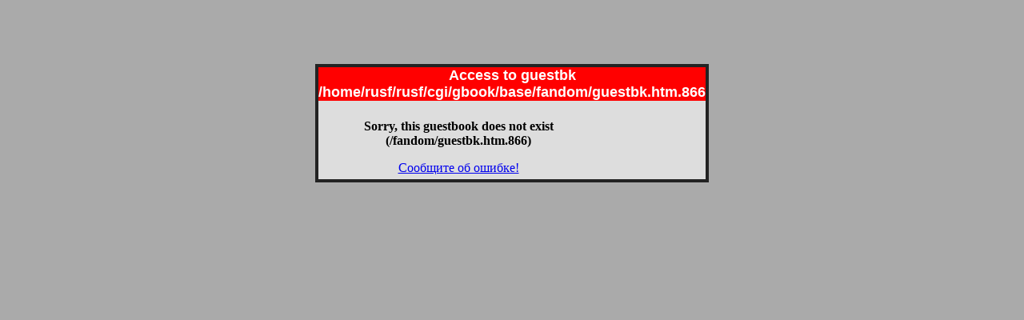

--- FILE ---
content_type: text/html; charset=x-mac-cyrillic
request_url: http://www.rusf.ru/comment/fandom/guestbk.htm.866
body_size: 1346
content:
</table></table></table><HTML>
  <HEAD>
    <TITLE>*** Access to guestbk /home/rusf/rusf/cgi/gbook/base/fandom/guestbk.htm.866 ***</TITLE>
  </HEAD>
  <BODY BGCOLOR="#AAAAAA">
    <BR><BR><BR><BR>
    <CENTER>
    <TABLE BGCOLOR="#DDDDDD" BORDER=3 BORDERCOLOR="#222222" CELLPADDING=0 
           CELLSPACING=0 WIDTH=350>
      <TR>
        <TD>
          <TABLE BORDER=0 CELLPADDING=0 CELLSPACING=0 WIDTH=350>
            <TR BGCOLOR="#FF0000">
              <TD ALIGN=CENTER>
                <FONT SIZE=4 FACE="Arial,Geneva" COLOR="#FFFFFF">
                <B>Access to guestbk /home/rusf/rusf/cgi/gbook/base/fandom/guestbk.htm.866</B></FONT>
                </TD></TR>
            <TR>
              <TD>
                <TABLE BORDER=0 CELLPADDING=3 WIDTH=350>
                  <TR>
                    <TD ALIGN=CENTER>
                      <BR>
                      <B>Sorry, this guestbook does not exist (/fandom/guestbk.htm.866)</B>
                      <P>
<A HREF="mailto:petr@rusf.ru?subject=Access to guestbk /home/rusf/rusf/cgi/gbook/base/fandom/guestbk.htm.866">Сообщите об ошибке!</A>
                      <BR>
                      </TD></TR>
                  </TABLE>
                </TD></TR>
            </TABLE>
          </TD></TR>
        </TABLE>
    </CENTER>
  </BODY>
</HTML>
